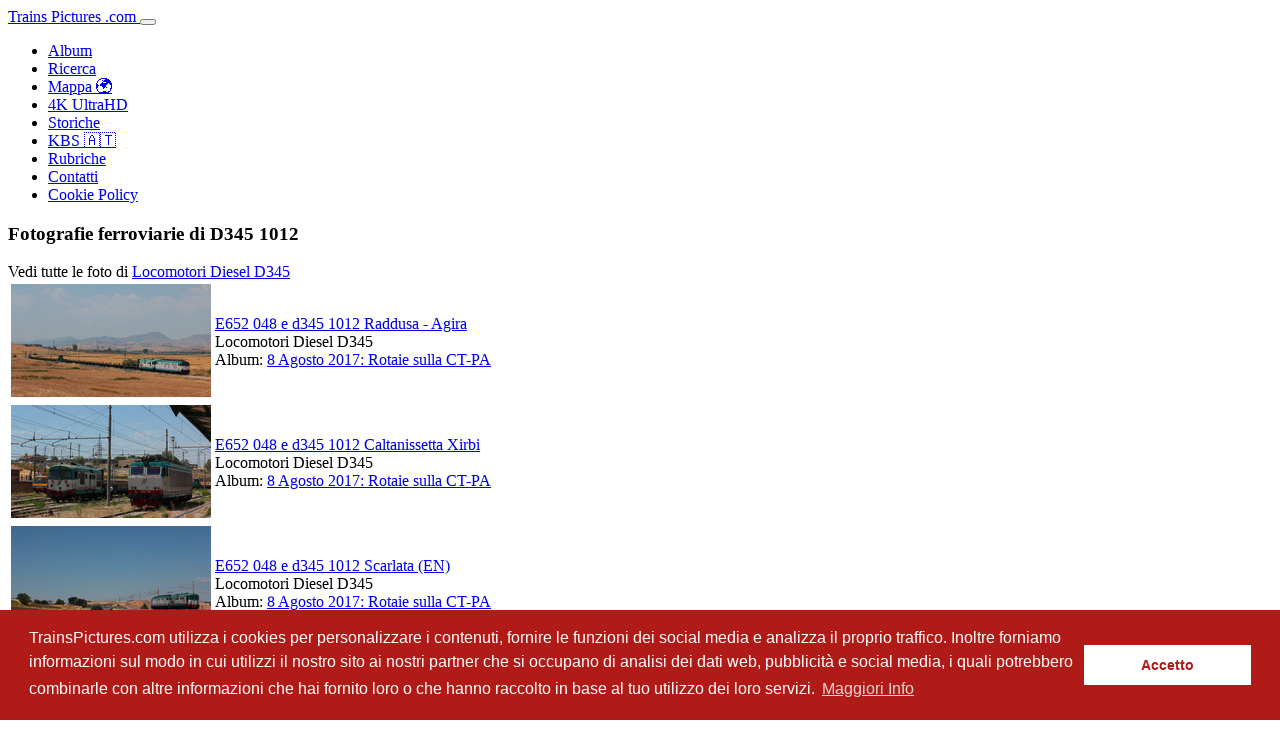

--- FILE ---
content_type: text/html; charset=UTF-8
request_url: https://www.trainspictures.com/immagini-ferroviarie/d345/1012
body_size: 3447
content:
<!DOCTYPE html>
<html xmlns:cc="http://creativecommons.org/ns#" prefix="og: http://ogp.me/ns#" lang="it-it" class="no-js fluid desktopC">
<head>
    <meta charset="utf-8">
<meta http-equiv="X-UA-Compatible" content="IE=edge">
<meta name="viewport" content="width=device-width, initial-scale=1">
<meta name="author" content="Antonio Scalzo">
<meta name="robots" content="index,follow">
<meta name="googlebot" content="index,follow">
<meta name="description" content="Tutte le fotografie ferroviarie di D345 1012 pubblicare su TrainsPictures.com">
<meta property="og:site_name" content="TrainsPictures">
<meta property="og:updated_time" content="2025-08-07T00:00:00+02:00">
<meta property="og:title" content="Fotografie ferroviarie di D345 1012">
<meta property="og:description" content="Tutte le fotografie ferroviarie di D345 1012 pubblicare su TrainsPictures.com">
<meta property="og:type" content="article">
<meta property="og:url" content="https://www.trainspictures.com/immagini-ferroviarie/d345/1012">
<meta property="og:locale" content="it_IT">
<meta property="og:image" content="https://cdn3.trainspictures.com/pictures/02/21/1600.jpg">
<meta property="og:image:secure_url" content="https://cdn3.trainspictures.com/pictures/02/21/1600.jpg">
<meta property="og:image:width" content="1600">
<meta property="og:image:height" content="900">
<meta property="og:image:alt" content="Tutte le fotografie ferroviarie di D345 1012 pubblicare su TrainsPictures.com">
<meta name="application-name" content="TrainsPictures">
<meta name="msapplication-TileColor" content="#ffffff">
<meta name="twitter:card" content="summary_large_image">
<meta name="twitter:title" content="Fotografie ferroviarie di D345 1012">
<meta name="twitter:description" content="Tutte le fotografie ferroviarie di D345 1012 pubblicare su TrainsPictures.com">
<meta name="twitter:image" content="https://cdn3.trainspictures.com/pictures/02/21/1600.jpg">
<meta name="twitter:image:alt" content="Tutte le fotografie ferroviarie di D345 1012 pubblicare su TrainsPictures.com">
<meta name="twitter:site" content="@TrainspicturesC">
<meta name="twitter:creator" content="@TrainspicturesC">
<link rel="canonical" href="https://www.trainspictures.com/immagini-ferroviarie/d345/1012" />
<link rel="icon" href="/images/favicon48.png">
    <script src="/js/scripts.js?v=7743b" defer></script>
    <meta name="google-site-verification" content="m_BZf15yKnVlDljM6EB6RUL7RT8SZWAUO98ST_bz_iA" />
    <meta name="p:domain_verify" content="cd0078785d1ea6b49ff5e8a31a7725a5"/>
    <title>Fotografie ferroviarie di D345 1012</title>
    <link href="/css/style.css?v=7743b" rel="stylesheet">
    <link rel="preconnect" href="https://cdn3.trainspictures.com" crossorigin>
    <link rel="preconnect" href="https://img.youtube.com">
    <link rel="preconnect" href="https://www.youtube.com">
    <link rel="preconnect" href="https://i.ytimg.com">
   </head>
<body>
<nav class="navbar navbar-expand-sm navbar-dark bg-dark navbar-custom">
    <a class="navbar-brand navbar-uicx" href="/">
        <span class="brand1">Trains</span>
        <span class="brand2">Pictures</span>
        <span class="brand3"><span class="brand4">.</span>com</span>
    </a>

    <button class="navbar-toggler collapsed" type="button" data-toggle="collapse" data-target="#navbar-menu" aria-controls="navbarCollapse" aria-expanded="false" aria-label="Toggle navigation">
        <span class="navbar-toggler-icon"></span>
    </button>

    <div class="collapse navbar-collapse" id="navbar-menu">
        <ul class="navbar-nav ml-auto">
                        <li class="nav-item">
                <a class="nav-link" href="/albums">Album</a>
            </li>
                        <li class="nav-item">
                <a class="nav-link" href="/cerca-fotografie-ferroviarie">Ricerca</a>
            </li>
                        <li class="nav-item">
                <a class="nav-link" href="/fotografie-ferroviarie-su-mappa">Mappa 🌍</a>
            </li>
                        <li class="nav-item">
                <a class="nav-link" href="/fotografie-ferroviarie-in-4k">4K UltraHD</a>
            </li>
                        <li class="nav-item">
                <a class="nav-link" href="/albums/103-immagini_storiche">Storiche</a>
            </li>
                        <li class="nav-item">
                <a class="nav-link" href="/fotografie/kbs-austria">KBS 🇦🇹</a>
            </li>
                        <li class="nav-item">
                <a class="nav-link" href="/rubriche-fotografiche">Rubriche</a>
            </li>
                        <li class="nav-item">
                <a class="nav-link" href="/contacts">Contatti</a>
            </li>
                        <li class="nav-item">
                <a class="nav-link" href="/cookiepolicy.html">Cookie Policy</a>
            </li>
                    </ul>
        <script type="text/javascript">
            document.addEventListener('DOMContentLoaded', function() {

            if ($('#menu-search').length) { 
                $("#menu-search").autocomplete({
                    source: function( request, response ) {

                        $.ajax({
                            url: "/ajax/search",
                            dataType: "json",
                            data: {
                                query: request.term
                            },
                            success: function( data ) {
                                response($.map(data.res, function (item) {
                                    return {
                                        label: item.title,
                                        value: item.id,
                                        link: item.link
                                    };
                                }));
                            },

                        });
                    },
                    select: function( event, ui ) {
                        window.location.href = ui.item.link;
                    }
                },);
            }
        });
        </script>
        <div id="places">
        </div>
    </div>
</nav>
<div class='data-container'><div class="row">
    <div class="col-md-12">
        <div class="container">
            <h3>Fotografie ferroviarie di D345 1012</h3>
        </div>
    </div>
    <div class="col-md-8">
        <div class="container">
            <div>Vedi tutte le  foto di <a href="/immagini-ferroviarie/d345">Locomotori Diesel D345</a></div>
            <table class="table table-condensed table-units">
                <tbody><tr><td><a href='/foto/221-e652_048_e_d345_1012_raddusa_agira'><img src='https://cdn3.trainspictures.com/pictures/02/21/200.jpg' alt='E652 048 e d345 1012 Raddusa - Agira' /></a></td><td><div><a href='/foto/221-e652_048_e_d345_1012_raddusa_agira'>E652 048 e d345 1012 Raddusa - Agira</a><div>Locomotori Diesel D345</div><div>Album: <a href='/albums/33-8_agosto_2017_rotaie_sulla_ct_pa'>8 Agosto 2017: Rotaie sulla CT-PA</a></div></td></tr><tr><td><a href='/foto/220-e652_048_e_d345_1012_caltanissetta_xirbi'><img src='https://cdn3.trainspictures.com/pictures/02/20/200.jpg' alt='E652 048 e d345 1012 Caltanissetta Xirbi' /></a></td><td><div><a href='/foto/220-e652_048_e_d345_1012_caltanissetta_xirbi'>E652 048 e d345 1012 Caltanissetta Xirbi</a><div>Locomotori Diesel D345</div><div>Album: <a href='/albums/33-8_agosto_2017_rotaie_sulla_ct_pa'>8 Agosto 2017: Rotaie sulla CT-PA</a></div></td></tr><tr><td><a href='/foto/218-e652_048_e_d345_1012_scarlata_en'><img src='https://cdn3.trainspictures.com/pictures/02/18/200.jpg' alt='E652 048 e d345 1012 Scarlata (EN)' /></a></td><td><div><a href='/foto/218-e652_048_e_d345_1012_scarlata_en'>E652 048 e d345 1012 Scarlata (EN)</a><div>Locomotori Diesel D345</div><div>Album: <a href='/albums/33-8_agosto_2017_rotaie_sulla_ct_pa'>8 Agosto 2017: Rotaie sulla CT-PA</a></div></td></tr><tr><td><a href='/foto/217-e652_048_e_d345_1012_motta_sant_anastasia'><img src='https://cdn3.trainspictures.com/pictures/02/17/200.jpg' alt='E652 048 e d345 1012 Motta Sant'Anastasia' /></a></td><td><div><a href='/foto/217-e652_048_e_d345_1012_motta_sant_anastasia'>E652 048 e d345 1012 Motta Sant'Anastasia</a><div>Locomotori Diesel D345</div><div>Album: <a href='/albums/33-8_agosto_2017_rotaie_sulla_ct_pa'>8 Agosto 2017: Rotaie sulla CT-PA</a></div></td></tr><tr><td><a href='/foto/219-e652_048_e_d345_1012_caltanissetta_xirbi'><img src='https://cdn3.trainspictures.com/pictures/02/19/200.jpg' alt='E652 048 e d345 1012 Caltanissetta Xirbi' /></a></td><td><div><a href='/foto/219-e652_048_e_d345_1012_caltanissetta_xirbi'>E652 048 e d345 1012 Caltanissetta Xirbi</a><div>Locomotori Diesel D345</div><div>Album: <a href='/albums/33-8_agosto_2017_rotaie_sulla_ct_pa'>8 Agosto 2017: Rotaie sulla CT-PA</a></div></td></tr>                </tbody>
            </table>
        </div>
    </div>
    <div class="col-md-4">
        <div class="container">
            <div class="map-container" id="map" style="height: 50vh">
                Caricamento mappa in corso...
            </div>
            <link rel="stylesheet" href="/css/leaflet.css" />
            <script type='text/javascript'>
                document.addEventListener('DOMContentLoaded', function() {
            let mapInitialized = false; 
            if (!mapInitialized) { var mapWrapper = MapUtils.createSimpleMap({elementId: 'map',center: [37.7366479,15.1843805], zoom: 11,defaultShowPopup: true});
            var markersData = [{
                lat: 37.537938,
                lng: 14.531371,
                title: "E652 048 e d345 1012 Raddusa - Agira",
                thumbUrl: "",
                detailUrl: "",
                iconUrl: 'https://www.trainspictures.com/css/images/maps/marker.png'
            },{
                lat: 37.535847,
                lng: 14.05529,
                title: "E652 048 e d345 1012 Caltanissetta Xirbi",
                thumbUrl: "",
                detailUrl: "",
                iconUrl: 'https://www.trainspictures.com/css/images/maps/marker.png'
            },{
                lat: 37.575354,
                lng: 14.329347,
                title: "E652 048 e d345 1012 Scarlata (EN)",
                thumbUrl: "",
                detailUrl: "",
                iconUrl: 'https://www.trainspictures.com/css/images/maps/marker.png'
            },{
                lat: 37.460838,
                lng: 14.920871,
                title: "E652 048 e d345 1012 Motta Sant\'Anastasia",
                thumbUrl: "",
                detailUrl: "",
                iconUrl: 'https://www.trainspictures.com/css/images/maps/marker.png'
            },{
                lat: 37.535847,
                lng: 14.05529,
                title: "E652 048 e d345 1012 Caltanissetta Xirbi",
                thumbUrl: "",
                detailUrl: "",
                iconUrl: 'https://www.trainspictures.com/css/images/maps/marker.png'
            },];
            mapWrapper.addMarkers(markersData);
            mapInitialized = true;
            }
        })
        </script>
    </div>
</div>
</div><script async src="https://www.googletagmanager.com/gtag/js?id=G-12TVQE7RN1"></script>
<script>
  window.dataLayer = window.dataLayer || [];
  function gtag(){dataLayer.push(arguments);}
  gtag('js', new Date());

  gtag('config', 'G-12TVQE7RN1');
</script>
</div><!-- /.container -->

<link rel="stylesheet" type="text/css" href="https://cdnjs.cloudflare.com/ajax/libs/cookieconsent2/3.0.3/cookieconsent.min.css" />
<script defer src="https://cdnjs.cloudflare.com/ajax/libs/cookieconsent2/3.0.3/cookieconsent.min.js"></script>
<script>
    window.addEventListener("load", function(){ window.cookieconsent.initialise({ "palette": { "popup": { "background": "#b01b17" },
            "button": {"background": "#fff", "text": "#b01b17" } },
        "content": {
            "message": "TrainsPictures.com utilizza i cookies per personalizzare i contenuti, fornire le funzioni dei social media e analizza il proprio traffico. Inoltre forniamo informazioni sul modo in cui utilizzi il nostro sito ai nostri partner che si occupano di analisi dei dati web, pubblicità e social media, i quali potrebbero combinarle con altre informazioni che hai fornito loro o che hanno raccolto in base al tuo utilizzo dei loro servizi. ",
            "dismiss": "Accetto",
            "link": "Maggiori Info",
            "href": "/cookiepolicy.html"
        }
    })});
</script>

<footer class="bg-dark text-light text-center py-3 mt-4 border-top">
  <div class="container">
    <small>
      TrainsPictures.com – galleria fotografica ferroviaria di Antonio Scalzo
    </small>
    <div class="mt-2"><a href="/cdn-cgi/l/email-protection#4d393f2c24233e3d242e39383f283e0d2a202c2421632e2220"> <i class="far fa-envelope"></i></a><a href="https://www.youtube.com/c/TrainsPictures"> <i class="fab fa-youtube"></i></a><a href="https://www.instagram.com/trainspictures"> <i class="fab fa-instagram"></i></a><a href="https://www.tiktok.com/@trainspictures"> <i class="fab fa-tiktok"></i></a><a href="https://www.facebook.com/TrainsPictures.comOfficial"> <i class="fab fa-facebook"></i></a><a href="https://www.flickr.com/photos/trainspictures"> <i class="fab fa-flickr"></i></a><a href="https://twitter.com/TrainspicturesC"> <i class="fab fa-twitter"></i></a><a href="https://t.me/trainspicturescom"> <i class="fab fa-telegram"></i></a>    </div>
  </div>
</footer>
<!-- Transferred by www1 -->
<script data-cfasync="false" src="/cdn-cgi/scripts/5c5dd728/cloudflare-static/email-decode.min.js"></script><script defer src="https://static.cloudflareinsights.com/beacon.min.js/vcd15cbe7772f49c399c6a5babf22c1241717689176015" integrity="sha512-ZpsOmlRQV6y907TI0dKBHq9Md29nnaEIPlkf84rnaERnq6zvWvPUqr2ft8M1aS28oN72PdrCzSjY4U6VaAw1EQ==" data-cf-beacon='{"version":"2024.11.0","token":"ebaeba85123c46c78e9a110a9f2af6ba","r":1,"server_timing":{"name":{"cfCacheStatus":true,"cfEdge":true,"cfExtPri":true,"cfL4":true,"cfOrigin":true,"cfSpeedBrain":true},"location_startswith":null}}' crossorigin="anonymous"></script>
</body>
</html>